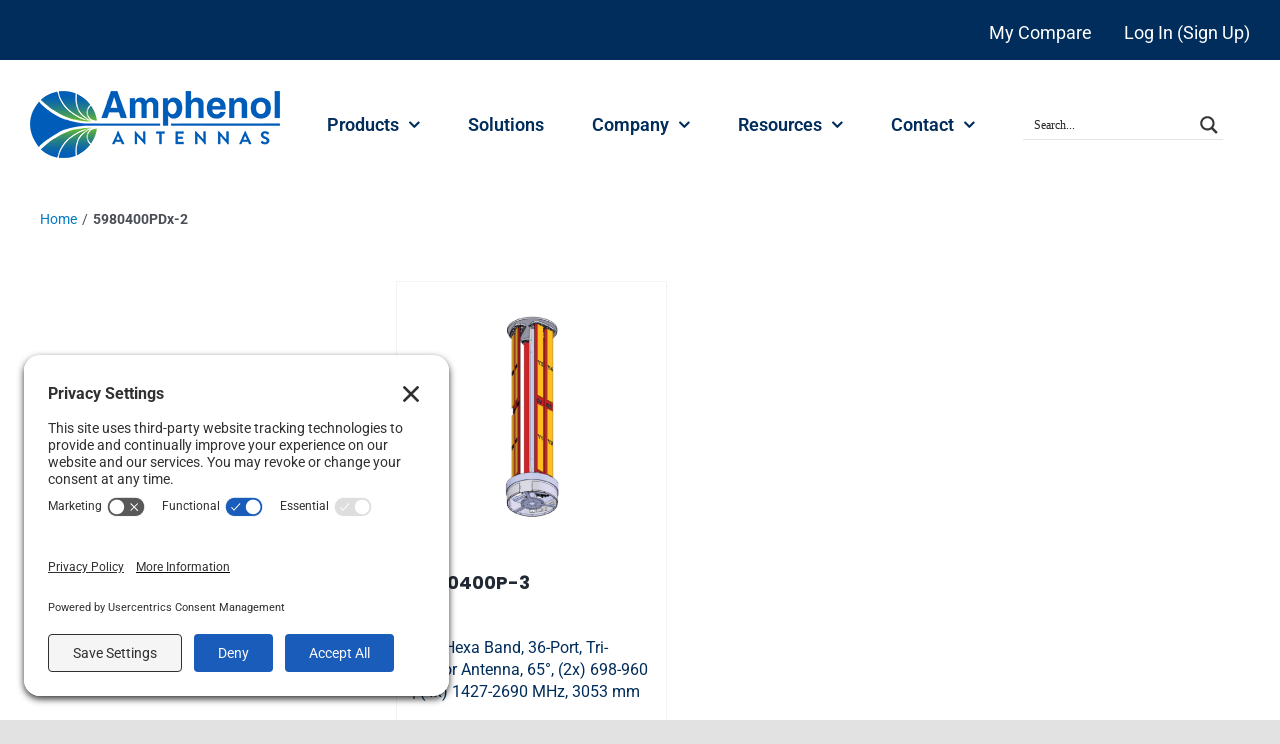

--- FILE ---
content_type: text/javascript
request_url: https://amphenol-antennas.com/wp-content/themes/Avada-Child-Theme/js/scripts.js?ver=1.0.0
body_size: 391
content:
jQuery(document).ready(function() {
    jQuery(".cat-parent > a").each(function() {
        var e = jQuery('<span class="child-indicator"></span>');
        jQuery(this).siblings(".children").is(":visible") && e.addClass("open"),
        e.click(function() {
            return jQuery(this).parent().siblings(".children").toggle("fast", function() {
                jQuery(this).is(":visible") ? e.addClass("open") : e.removeClass("open")
            }),
            !1
        }),
        jQuery(this).append(e)
    })
});


jQuery(document).ready(function() {
jQuery( ".product-filters .widgettitle" ).each(function() {
    var e = jQuery(this);
    //jQuery(this).next().hide();
    //jQuery( this ).next().is(":visible") && e.addClass("open"),
    jQuery( this ).addClass("open"),
    jQuery( this ).click(function() {
        jQuery(this).toggleClass('open');
        jQuery(this).next().toggle("fast");
    });
  })
});

jQuery(document).ready(function() {
    jQuery( ".view" ).click(function() {
        jQuery( "#filter-container" ).toggle( "slow", function() {
          // Animation complete.
        });
    });
});


jQuery(document).ready(function () {
    jQuery('.geot-countries').on( 'click', function(e) {
      e.preventDefault();
      const iso = jQuery(this).data('iso');
      // cookie for the plugin and our regular dropdown widget
      geotWP.createCookie('geot_country', iso, 999);
      jQuery('.geot-countries').removeClass('selected');
      jQuery(this).addClass('selected');
      // reload the page, so the change applies
      window.location.reload();
    });
});

